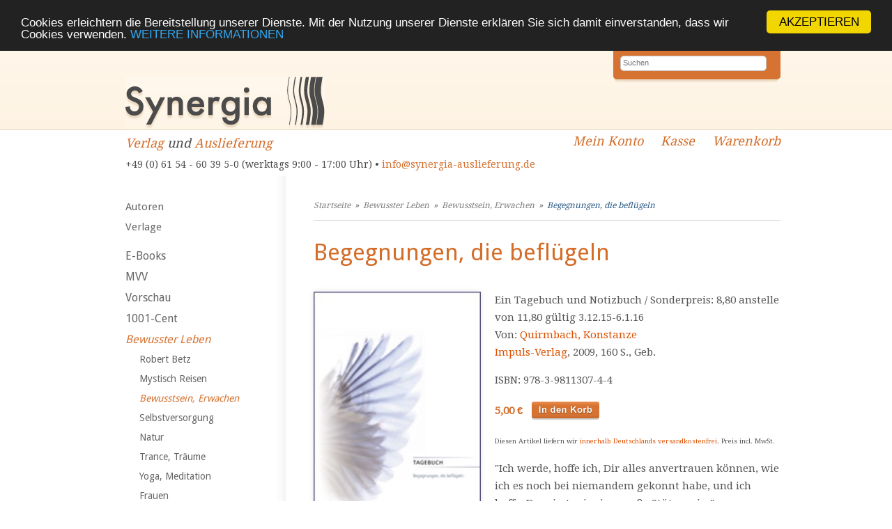

--- FILE ---
content_type: text/html; charset=UTF-8
request_url: https://synergia-auslieferung.de/begegnungen-befluegeln-p-47052.html
body_size: 5486
content:
<!DOCTYPE html><html lang="de"><head><meta name="google-site-verification" content="VET_pLzyhf2ES-edk3FeOKb0pT-BvKV4Tpk-cgWv0HE" /><meta charset="UTF-8" /><meta name="viewport" content="width=device-width, initial-scale=1, user-scalable=no"><meta name="description" content="Willkommen! Wir liefern alternative Bücher, spirituellen Schmuck und Räucherwaren der besten Qualität an Händler aus | Ganzheitlich, schnell und zuverlässig!"><title>Begegnungen, die beflügeln | Synergia Auslieferung</title><!--<link rel="stylesheet" type="text/css" href="https://synergia-auslieferung.de/templates/synergia/stylesheet.css" />--><link rel="stylesheet" type="text/css" href="/templates/synergia/stylesheet.css" /><link rel="shortcut icon" href="/templates/synergia/images/favicon.ico"><link rel="alternate" type="application/rss+xml" title="BOX_INFORMATION_RSS" href="https://synergia-auslieferung.de/rss.php" /><link rel="stylesheet" href="https://maxcdn.bootstrapcdn.com/font-awesome/4.5.0/css/font-awesome.min.css"><link href='https://fonts.googleapis.com/css?family=Droid+Serif' rel='stylesheet' type='text/css' /><link href='https://fonts.googleapis.com/css?family=Droid+Sans' rel='stylesheet' type='text/css' /><meta property="og:image" content="https://synergia-auslieferung.de/images/begegnungen_die_befluegeln_9783981130744.jpg"/><!-- Begin Cookie Consent plugin by Silktide – http://silktide.com/cookieconsent --> <script type="text/javascript">
        window.cookieconsent_options = {"message":"Cookies erleichtern die Bereitstellung unserer Dienste. Mit der Nutzung unserer Dienste erklären Sie sich damit einverstanden, dass wir Cookies verwenden.","dismiss":"AKZEPTIEREN","learnMore":"WEITERE INFORMATIONEN","link":"/datenschutz-pm-149.html","theme":"dark-top"};
    </script> <script type="text/javascript" src="//cdnjs.cloudflare.com/ajax/libs/cookieconsent2/1.0.9/cookieconsent.min.js"></script> <!-- End Cookie Consent plugin --></head><body><div id="inner_column"><!-- mobile Navigation Anfang --><nav id="nav" role="navigation"><a class="bolder" href="#nav" title="Show navigation">&#9776;</a><a class="bolder" href="#" title="Hide navigation">X</a><ul><li><a href="/categories_top.php">Alle Kategorien</a></li><li><a href="/autoren.php">Autoren</a></li><li><a href="/verlage.php">Verlage</a></li><li><a href="/fuer-autoren-pm-97.html">Für Autoren</a></li><li><a href="/fuer-buchhaendler-pm-13.html">Für Buchhändler</a></li><li><a href="/fuer-verlage-pm-14.html">Für Verlage</a></li><li><a href="/agb-pm-15.html">AGB</a></li><li><a href="/team-pm-16.html">Team</a></li><li><a href="/links-pm-17.html">Links</a></li><li><a href="/impressum-pm-18.html">Impressum</a></li><li><a href="/kontakt-pm-19.html">Kontakt</a></li><li><a href="/rundschreiben-pm-71.html">Rundschreiben</a></li><li><a href="/datenschutz-pm-149.html">Datenschutz</a></li><li><a href="/widerrufsrecht-pm-173.html">Widerrufsrecht</a></li></ul></nav><!-- mobile Navigation Ende --><!-- warnings //--><!-- warning_eof //--><div id="header"><div id="logo"><a href="index.php"></a></div><div id="quicksearch"><form name="advanced_search" action="advanced_search_result.php" method="get"><input type="search" placeholder="Suchen" name="keywords" value="" class="text" onfocus="if (this.value=='Suchen') this.value=''"><input type="hidden" name="search_in_description" value="1"><input type="submit" name="Senden" value="Senden"></form></div><div class="clear"></div><div id="logo_subtitle"><a href="https://synergia-verlag.ch/index.php">Verlag</a> und <a href="https://synergia-auslieferung.de/index.php">Auslieferung</a><br><div class="hide_mobile"><span class="contact">+49 (0) 61 54 - 60 39 5-0 (werktags 9:00 - 17:00 Uhr) &bull; <a href="mailto:info@synergia-auslieferung.de">info@synergia-auslieferung.de</a></span></div><div class="hide_desktop show_mobile"><span class="contact">+49 (0) 61 54 - 60 39 5-0 (werktags 9:00 - 17:00 Uhr)<br><a href="mailto:info@synergia-auslieferung.de">info@synergia-auslieferung.de</a></span></div></div><div class="quicknav hide_mobile"><a class="navilink_border" href="https://synergia-auslieferung.de/account.php"><i class="fa fa-user fa-lg hide_desktop show_mobile"></i><span class="hide_mobile">Mein Konto</span></a><a class="navilink_border" href="https://synergia-auslieferung.de/checkout_shipping.php"><span class="hide_mobile">Kasse</span></a><a class="navilink_border" href="https://synergia-auslieferung.de/shopping_cart.php"><i class="fa fa-shopping-cart fa-lg hide_desktop show_mobile"></i><span class="hide_mobile">Warenkorb
</span></a></div></div><!--#header--><div class="quicknav_mobile hide_desktop show_mobile"><a class="navilink_border" href="https://synergia-auslieferung.de/account.php"><i class="fa fa-user fa-lg hide_desktop show_mobile"></i><span class="hide_mobile">Mein Konto</span></a><a class="navilink_border" href="https://synergia-auslieferung.de/checkout_shipping.php"><span class="hide_mobile">Kasse</span></a><a class="navilink_border" href="https://synergia-auslieferung.de/shopping_cart.php"><i class="fa fa-shopping-cart fa-lg hide_desktop show_mobile"></i><span class="hide_mobile">Warenkorb
</span></a><div class="clear"></div></div><div id="fixcenter"><div id="navigation"><a href="autoren.php">Autoren</a><a href="verlage.php">Verlage</a><div class="space"></div><a href="https://synergia-auslieferung.de/books-c-1087.html" class="level0">E-Books</a><a href="https://synergia-auslieferung.de/mvv-c-1216.html" class="level0 arrow_right">MVV</a><a href="https://synergia-auslieferung.de/vorschau-c-1026.html" class="level0">Vorschau</a><a href="https://synergia-auslieferung.de/1001-cent-c-1125.html" class="level0">1001-Cent</a><a href="https://synergia-auslieferung.de/bewusster-leben-c-1065.html" class="selected level0 arrow_down">Bewusster Leben</a><a href="https://synergia-auslieferung.de/robert-betz-c-1065_1097.html" class="level1">Robert Betz</a><a href="https://synergia-auslieferung.de/mystisch-reisen-c-1065_1023.html" class="level1">Mystisch Reisen</a><a href="https://synergia-auslieferung.de/bewusstsein-erwachen-c-1065_1006.html" class="selected level1">Bewusstsein, Erwachen</a><a href="https://synergia-auslieferung.de/selbstversorgung-c-1065_1042.html" class="level1">Selbstversorgung</a><a href="https://synergia-auslieferung.de/natur-c-1065_1214.html" class="level1">Natur</a><a href="https://synergia-auslieferung.de/trance-traeume-c-1065_1052.html" class="level1">Trance, Träume</a><a href="https://synergia-auslieferung.de/yoga-meditation-c-1065_1017.html" class="level1">Yoga, Meditation</a><a href="https://synergia-auslieferung.de/frauen-c-1065_1205.html" class="level1">Frauen</a><a href="https://synergia-auslieferung.de/nahtod-sterben-trauer-c-1065_1206.html" class="level1">Nahtod, Sterben, Trauer</a><a href="https://synergia-auslieferung.de/glueck-lebensfreude-c-1065_1207.html" class="level1">Glück, Lebensfreude</a><a href="https://synergia-auslieferung.de/esoterik-okkultismus-c-1021.html" class="level0 arrow_right">Esoterik, Okkultismus</a><a href="https://synergia-auslieferung.de/gesellschaft-politik-c-1060.html" class="level0 arrow_right">Gesellschaft, Politik</a><a href="https://synergia-auslieferung.de/gesundheit-c-1003.html" class="level0 arrow_right">Gesundheit</a><a href="https://synergia-auslieferung.de/imagami-c-1089.html" class="level0">Imagami</a><a href="https://synergia-auslieferung.de/downloads-c-1181.html" class="level0">MP3 downloads</a><a href="https://synergia-auslieferung.de/kalender-c-1099.html" class="level0">Kalender</a><a href="https://synergia-auslieferung.de/karten-spiele-c-1018.html" class="level0">Karten, Spiele</a><a href="https://synergia-auslieferung.de/literatur-c-1004.html" class="level0 arrow_right">Literatur</a><a href="https://synergia-auslieferung.de/musik-theater-kunst-c-1005.html" class="level0 arrow_right">Musik, Theater, Kunst</a><a href="https://synergia-auslieferung.de/dvd-c-1112.html" class="level0">DVD</a><a href="https://synergia-auslieferung.de/hoerbuch-c-1124.html" class="level0">Hörbuch</a><a href="https://synergia-auslieferung.de/regionalia-c-1092.html" class="level0">Regionalia</a><a href="https://synergia-auslieferung.de/religion-c-1066.html" class="level0 arrow_right">Religion</a><a href="https://synergia-auslieferung.de/collection-inner-light-schmuck-c-1103.html" class="level0 arrow_right">Collection inner light - Schmuck</a><a href="https://synergia-auslieferung.de/rauschkunde-c-1034.html" class="level0 arrow_right">Rauschkunde</a><a href="https://synergia-auslieferung.de/raeucherstoffe-c-1152.html" class="level0 arrow_right">Räucherstoffe</a><a href="https://synergia-auslieferung.de/wissenschaft-c-1068.html" class="level0 arrow_right">Wissenschaft</a><a href="https://synergia-auslieferung.de/varia-c-1016.html" class="level0 arrow_right">Varia</a><a href="https://synergia-auslieferung.de/energiebilder-c-1116.html" class="level0">Energiebilder</a><a href="https://synergia-auslieferung.de/energieobjekte-c-1115.html" class="level0">Energieobjekte</a><a href="https://synergia-auslieferung.de/fremdsprachen-c-1196.html" class="level0 arrow_right">Fremdsprachen</a><a href="https://synergia-auslieferung.de/zeitschriften-c-1035.html" class="level0 arrow_right">Zeitschriften</a><a href="https://synergia-auslieferung.de/infomaterial-displays-c-1024.html" class="level0">Infomaterial /Displays</a><a href="https://synergia-auslieferung.de/kataloge-download-c-1138.html" class="level0">Kataloge zum Download</a><div class="space"></div><a target="" href="https://synergia-auslieferung.de/fuer-autoren-pm-97.html">Für Autoren</a><a target="" href="https://synergia-auslieferung.de/fuer-buchhaendler-pm-13.html">Für Buchhändler</a><a target="" href="https://synergia-auslieferung.de/fuer-verlage-pm-14.html">Für Verlage</a><a target="" href="https://synergia-auslieferung.de/agb-pm-15.html">AGB</a><a target="" href="https://synergia-auslieferung.de/widerrufsrecht-pm-173.html">Widerrufsrecht</a><a target="" href="https://synergia-auslieferung.de/team-pm-189.html">Team</a><a target="" href="https://synergia-auslieferung.de/links-pm-17.html">Links</a><a target="" href="https://synergia-auslieferung.de/datenschutz-pm-149.html">Datenschutz</a><a target="" href="https://synergia-auslieferung.de/versandkosten-pm-154.html">Versandkosten</a><a target="" href="https://synergia-auslieferung.de/impressum-pm-18.html">Impressum</a><a target="" href="https://synergia-auslieferung.de/kontakt-pm-19.html">Kontakt</a><a target="" href="https://synergia-auslieferung.de/rundschreiben-pm-71.html">Rundschreiben</a><div class="space"></div><br /><a id="fb-box" href="https://www.facebook.com/Synergia.Auslieferung" target="_blank" rel="noopener"><img src="/templates/syntropia/images/facebook_box_syntropia.jpg"></a><br />Unser aktueller Katalog<br><a id="fb-box" href="https://synergia-auslieferung.de/images/Synergia-Katalog_GESAMT-2023_download.pdf" target="_blank" rel="noopener"><img src="/images/syn-ausl_katalog-cover_2023_web.jpg" width="220px"></a><br /><a id="fb-box" href="https://synergia-auslieferung.de/agb-pm-15.html"><img src="/templates/synergia/images/zahlungsarten_-synergia-auslieferung.jpg" /></a><br /><a id="fb-box" href="https://www.ews-schoenau.de" target="_blank" rel="noopener"><img src="/templates/synergia/images/oekostrom-ews-2-synergia-auslieferung.de.jpg" /></a><br /><a id="fb-box" href="http://www.landbell.de/" target="_blank" rel="noopener"><img src="/templates/syntropia/images/landbell-seidebar.jpg" /></a><br><img src="/templates/syntropia/images/ssl-icon.png" alt="SSL protected" width="230" /></div><div class="hide_desktop"><div id="mobile_search"><form action = "https://synergia-auslieferung.de/advanced_search_result.php"><input type="hidden" name="search_in_description" value="1"><input type="search" name="keywords" value="Suchen" placeholder="Suchen" maxlength="60" onfocus="if (this.value=='Suchen') this.value=''" onblur="if (this.value == '') {this.value = 'Suchen';}" ><br><a href="https://synergia-auslieferung.de/advanced_search.php">erweiterte Suche</a></form><div class="space"></div></div></div><div id="content"><div id="breadcrumb"><a href="https://synergia-auslieferung.de" class="arrow">Startseite</a>&nbsp;&nbsp;&raquo;&nbsp;&nbsp;<a href="https://synergia-auslieferung.de/bewusster-leben-c-1065.html" class="arrow">Bewusster Leben</a>&nbsp;&nbsp;&raquo;&nbsp;&nbsp;<a href="https://synergia-auslieferung.de/bewusstsein-erwachen-c-1065_1006.html" class="arrow">Bewusstsein, Erwachen</a>&nbsp;&nbsp;&raquo;&nbsp;&nbsp;<a href="https://synergia-auslieferung.de/begegnungen-befluegeln-p-47052.html">Begegnungen, die beflügeln</a></div><form name="cart_quantity" action="https://synergia-auslieferung.de/begegnungen-befluegeln-p-47052.html?action=add_product" method="post"><div class="hproduct"><h1 class="fn">Begegnungen, die beflügeln</h1><a href="https://synergia-auslieferung.de/begegnungen-befluegeln-pi-47052.html"><div class="product_cover"><img src="images_cache/begegnungen_die_befluegeln_9783981130744_240_332.jpg" border="0" alt="Begegnungen, die beflügeln" title=" Begegnungen, die beflügeln " width="240" height="332"><div class="text_enlarge">F&uuml;r eine gr&ouml;ssere Darstellung<br>klicken Sie auf das Bild.</a></div><a class="feindaten_download" href="images/begegnungen_die_befluegeln_9783981130744.jpg">Cover Feindaten download</a><div class="clear"></div></div><p>Ein Tagebuch und Notizbuch / Sonderpreis: 8,80 anstelle von 11,80 gültig 3.12.15-6.1.16<br>
Von: <a class="brand" href="https://synergia-auslieferung.de/quirmbach-konstanze-m-12423.html">Quirmbach, Konstanze</a><br><a href="https://synergia-auslieferung.de/index.php?verlags_id=1210">Impuls-Verlag</a>, 2009, 160 S., Geb.<br/><p>ISBN: 978-3-9811307-4-4</p></p><div class="price">
5,00 €	</div><input type="hidden" name="products_id" value="47052"><input type="image" src="templates/synergia/images/buttons/button_in_cart.gif" alt="In den Warenkorb" style="border: 0;" title=" In den Warenkorb "><p class="small">Diesen Artikel liefern wir <a href="/versandkosten-pm-154.html">innerhalb Deutschlands versandkostenfrei</a>. Preis incl. MwSt.</p><div class="options"></div><!-- .options --><p><p>
&quot;Ich werde, hoffe ich, Dir alles anvertrauen k&ouml;nnen, wie ich es noch bei niemandem gekonnt habe, und ich hoffe, Du wirst mir eine gro&szlig;e St&uuml;tze sein.&quot;<br />
(aus dem Tagebuch von Anne Frank)</p><p>
In Ihrem Tagebuch k&ouml;nnen Sie sich selbst begegnen &ndash; sich unterst&uuml;tzen, mit sich ringen, sich Mut zusprechen, sich Geheimnisse anvertrauen, Lebensziele entwickeln. Sie k&ouml;nnen in einen Spiegel sehen und der ewigen Frage nachgehen: Wer bin ich? Finden Sie schreibend zu sich, zentrieren Sie sich, begleiten Sie sich in dem t&auml;glichen Auf und Ab des Lebens. Ein Tagebuch zu schreiben hilft Ihnen in allen Zeiten, Ihre wichtigsten Ziele und Werte nicht aus den Augen zu verlieren.<br />
Begegnen Sie sich im Alltag schreibend selbst &ndash; erleben Sie immer neue Begegnungen, die befl&uuml;geln.</p><p>
&nbsp;</p></p></div><!-- #hproduct --><div class="clear"></div><div id="infobox_autor"><h3>Autor/in</h3><img src="images_cache/Konstanze_Quirmbach_180_210.jpg" border="0" alt="Quirmbach, Konstanze" title=" Quirmbach, Konstanze " width="180" height="210" hspace="5" vspace="5" style="float:right;"><p>
Konstanze Quirmbach hat auf verschiedenen beruflichen Feldern Erfahrungen gesammelt. Seit 2002 ist sie Gestalt-Beraterin; in ihrer Beratung gibt sie vielen Menschen Impulse zu einem reicheren und selbst-bewussteren Leben. Konstanze Quirmbach lebt mit Ihrem Mann seit 2003 &uuml;berwiegend in Nova Scotia, Kanada.</p></p><div class="clear"></div></div><br><br>Es liegen noch keine Bewertungen vor.<br><a href="https://synergia-auslieferung.de/product_reviews_write.php?products_id=47052">Schreiben Sie die erste!</a><br><br><h4>Kunden, die dieses Produkt gekauft haben, haben auch folgende Produkte gekauft:</h4><div class="product_new"><div class="product_new_content"><a href="https://synergia-auslieferung.de/geschenkte-momente-gebundene-ausgabe-p-91714.html"><img src="images_cache/geschenkte_momente_-_gebundene_ausgabe_9783945754023_187_135.jpg" border="0" alt="Geschenkte Momente - gebundene Ausgabe" title=" Geschenkte Momente - gebundene Ausgabe " width="187" height="135"></a></div><a href="https://synergia-auslieferung.de/geschenkte-momente-gebundene-ausgabe-p-91714.html" class="product_new_title">Geschenkte Momente - gebundene Ausgabe</a></div><div class="product_new"><div class="product_new_content"><a href="https://synergia-auslieferung.de/persoenlichkeit-wagen-band-p-58844.html"><img src="images_cache/persoenlichkeit_wagen_-_band_1_9783981130782_89_135.jpg" border="0" alt="Persönlichkeit wagen - Band 1" title=" Persönlichkeit wagen - Band 1 " width="89" height="135"></a></div><a href="https://synergia-auslieferung.de/persoenlichkeit-wagen-band-p-58844.html" class="product_new_title">Persönlichkeit wagen - Band 1</a></div><div class="product_new last_column"><div class="product_new_content"><a href="https://synergia-auslieferung.de/oder-probieren-geht-ueber-studieren-p-55492.html"><img src="images_cache/mms_oder_probieren_geht_ueber_studieren_9783939272243_90_135.jpg" border="0" alt="MMS oder: Probieren geht über Studieren" title=" MMS oder: Probieren geht über Studieren " width="90" height="135"></a></div><a href="https://synergia-auslieferung.de/oder-probieren-geht-ueber-studieren-p-55492.html" class="product_new_title">MMS oder: Probieren geht über Studieren</a></div><div class="product_new"><div class="product_new_content"><a href="https://synergia-auslieferung.de/eine-welt-ohne-geld-p-53897.html"><img src="images_cache/eine_welt_ohne_geld_9783033024342_96_135.jpg" border="0" alt="Eine Welt ohne Geld?" title=" Eine Welt ohne Geld? " width="96" height="135"></a></div><a href="https://synergia-auslieferung.de/eine-welt-ohne-geld-p-53897.html" class="product_new_title">Eine Welt ohne Geld?</a></div><div class="product_new"><div class="product_new_content"><a href="https://synergia-auslieferung.de/postkarten-mappe-ankommen-licht-postkarten-p-52010.html"><img src="images_cache/postkarten-mappe_ankommen_im_licht_12_postkar_9783939272038_94_135.jpg" border="0" alt="Postkarten-Mappe Ankommen im Licht (12 Postkarten)" title=" Postkarten-Mappe Ankommen im Licht (12 Postkarten) " width="94" height="135"></a></div><a href="https://synergia-auslieferung.de/postkarten-mappe-ankommen-licht-postkarten-p-52010.html" class="product_new_title">Postkarten-Mappe Ankommen im Licht (12 Postkarten)</a></div><div class="product_new last_column"><div class="product_new_content"><a href="https://synergia-auslieferung.de/tumore-fallen-nicht-himmel-p-21189.html"><img src="images_cache/tumore_fallen_nicht_vom_himmel_9783940392169_96_135.jpg" border="0" alt="Tumore fallen nicht vom Himmel" title=" Tumore fallen nicht vom Himmel " width="96" height="135"></a></div><a href="https://synergia-auslieferung.de/tumore-fallen-nicht-himmel-p-21189.html" class="product_new_title">Tumore fallen nicht vom Himmel</a></div><div class="product_new"><div class="product_new_content"><a href="https://synergia-auslieferung.de/running-against-time-audio-p-53271.html"><img src="images_cache/running_against_time_audio-cd_9783939272182_137_135.jpg" border="0" alt="Running against time Audio-CD" title=" Running against time Audio-CD " width="137" height="135"></a></div><a href="https://synergia-auslieferung.de/running-against-time-audio-p-53271.html" class="product_new_title">Running against time Audio-CD</a></div><div class="product_new"><div class="product_new_content"><a href="https://synergia-auslieferung.de/koennen-jahre-werden-p-6096.html"><img src="images_cache/koennen_wir_150_jahre_alt_werden_9783981089462_89_135.jpg" border="0" alt="Können wir 150 Jahre alt werden?" title=" Können wir 150 Jahre alt werden? " width="89" height="135"></a></div><a href="https://synergia-auslieferung.de/koennen-jahre-werden-p-6096.html" class="product_new_title">Können wir 150 Jahre alt werden?</a></div><div class="product_new last_column"><div class="product_new_content"><a href="https://synergia-auslieferung.de/unsere-suche-nach-gott-p-46588.html"><img src="images_cache/unsere_suche_nach_gott_9783940392466_95_135.jpg" border="0" alt="Unsere Suche nach Gott" title=" Unsere Suche nach Gott " width="95" height="135"></a></div><a href="https://synergia-auslieferung.de/unsere-suche-nach-gott-p-46588.html" class="product_new_title">Unsere Suche nach Gott</a></div></form></div><div class="clear"></div></div><div id="footer"><div class="footerboxwrapper"><div class="footerbox1"><p>Synergia Auslieferung<br>
Tel.: +49 (0) 61 54 - 60 39 5-0 <br> 
E-Mail: <a href="mailto:info@synergia-auslieferung.de">info@synergia-auslieferung.de</a></p><p><a href="/impressum-pm-18.html">Impressum</a></p></div><div class="footerbox2"><p>Die Lieferung für Endkunden erfolgt versandkostenfrei. Alle Preise verstehen sich inklusive Mehrwertsteuer. <br/>Händler erhalten von uns nach Vereinbarung branchenübliche Konditionen zuzüglich der <a href="conditions.php#versandkosten">Versandkosten</a>.</p></div></div><div class="clear"></div></div></div><!-- inner_column --></body></html>